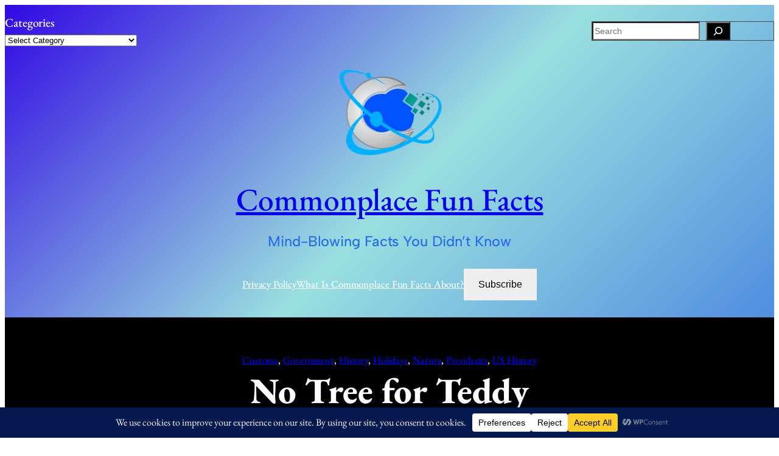

--- FILE ---
content_type: text/html; charset=utf-8
request_url: https://www.google.com/recaptcha/api2/aframe
body_size: 269
content:
<!DOCTYPE HTML><html><head><meta http-equiv="content-type" content="text/html; charset=UTF-8"></head><body><script nonce="WeJKx7BFx0OGK1AnIP4Z3g">/** Anti-fraud and anti-abuse applications only. See google.com/recaptcha */ try{var clients={'sodar':'https://pagead2.googlesyndication.com/pagead/sodar?'};window.addEventListener("message",function(a){try{if(a.source===window.parent){var b=JSON.parse(a.data);var c=clients[b['id']];if(c){var d=document.createElement('img');d.src=c+b['params']+'&rc='+(localStorage.getItem("rc::a")?sessionStorage.getItem("rc::b"):"");window.document.body.appendChild(d);sessionStorage.setItem("rc::e",parseInt(sessionStorage.getItem("rc::e")||0)+1);localStorage.setItem("rc::h",'1768936226874');}}}catch(b){}});window.parent.postMessage("_grecaptcha_ready", "*");}catch(b){}</script></body></html>